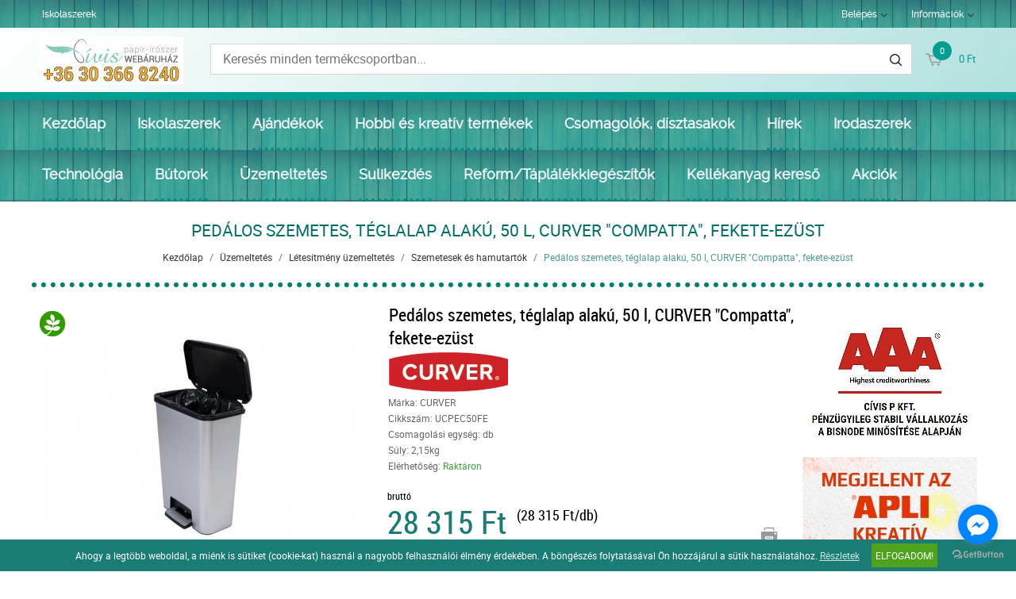

--- FILE ---
content_type: text/html; charset=UTF-8
request_url: https://webaruhaz.civispapir.hu/uzemeltetes-101/letesitmeny-uzemeltetes-103/szemetesek-es-hamutartok-355/pedalos-szemetes-teglalap-alaku-50-l-curver-compatta-fekete-ezust-79099.html
body_size: 10579
content:
<!DOCTYPE HTML>
<html lang="hu">
<head>
<title>Pedálos szemetes, téglalap alakú, 50 l, CURVER Compatta, fekete-ezüst | Üzemeltetés | Létesítmény üzemeltetés | Szemetesek és hamutartók</title>
<meta http-equiv="Content-Type" content="text/html; charset=UTF-8">
<meta name="Robots" content="INDEX,FOLLOW">
<meta name="Revisit-After" content="3 days">
<meta name="Description" content="A Curver 50 literes méretű szemetes választékát kiegészítette a Compatta termékcsaládjával, amely újrahasznosított anyagból készült, kiváló minőségben és megbíz ...">
<meta name="Keywords" content="Pedálos szemetes, téglalap alakú, 50 l, CURVER Compatta, fekete-ezüst">
<base href="https://webaruhaz.civispapir.hu/">
<link rel="stylesheet" href="scripts/css/reset.css?v=64" type="text/css" media="all">
<link rel="stylesheet" href="scripts/css/fonts.css?v=64" type="text/css" media="all">
<link rel="stylesheet" href="scripts/css/global.css?v=64" type="text/css" media="all">
<link rel="stylesheet" href="upload_files/design/skins/19/skin.css?v=1764060161" type="text/css" media="all">
<link rel="stylesheet" href="upload_files/design_own/skins/skin.css?v=1767873368" type="text/css" media="all">
<link rel="stylesheet" href="scripts/css/responsive/resp_style.css?v=64" type="text/css" media="all">
<link rel="stylesheet" href="scripts/ext/slick/slick.css?v=64" type="text/css" media="all">
<link rel="stylesheet" href="scripts/ext/scrollbar-master/jquery.mCustomScrollbar.css?v=64" type="text/css" media="all">
<link rel="stylesheet" href="scripts/ext/jquery.tooltip/jquery-ui.min.css?v=64" type="text/css" media="all">
<link rel="stylesheet" href="scripts/ext/jquery.tooltip/jquery-ui.theme.min.css?v=64" type="text/css" media="all">
<link rel="stylesheet" href="scripts/ext/jquery.tooltip/jquery-ui.structure.min.css?v=64" type="text/css" media="all">
<link rel="stylesheet" href="scripts/ext/jquery/css/jquery.ui.slider.css?v=64" type="text/css" media="all">
<link rel="icon" href="upload_files/favicon_own/favicon-20200824134744.ico" type="image/x-icon" media="all">
<link rel="shortcut icon" href="upload_files/favicon_own/favicon-20200824134744.ico" type="image/x-icon" media="all">
<link rel="stylesheet" href="scripts/ext/highslide/highslide.css?v=64" type="text/css" media="all">
<script src="scripts/ext/jquery/js/jquery.min.js?v=57" type="text/javascript"></script>
<script src="scripts/js/utils_jquery.js?v=57" type="text/javascript"></script>
<script src="scripts/js/utils_javascript.js?v=57" type="text/javascript"></script>
<script src="scripts/js/global.js?v=57" type="text/javascript"></script>
<script src="scripts/ext/scrollbar-master/jquery.mousewheel.min.js?v=57" type="text/javascript"></script>
<script src="scripts/ext/scrollbar-master/jquery.mCustomScrollbar.concat.min.js?v=57" type="text/javascript"></script>
<script src="scripts/ext/slick/slick.min.js?v=57" type="text/javascript"></script>
<script src="scripts/ext/jquery.tooltip/jquery-ui.min.js?v=57" type="text/javascript"></script>
<script src="scripts/ext/jquery/js/jquery.ui.core.min.js?v=57" type="text/javascript"></script>
<script src="scripts/ext/jquery/js/jquery.ui.widget.min.js?v=57" type="text/javascript"></script>
<script src="scripts/ext/jquery/js/jquery.ui.mouse.min.js?v=57" type="text/javascript"></script>
<script src="scripts/ext/jquery/js/jquery.ui.slider.min.js?v=57" type="text/javascript"></script>
<script src="scripts/ext/highslide/highslide.min.js?v=57" type="text/javascript"></script>

<script>
window.dataLayer = window.dataLayer || [];
function gtag(){dataLayer.push(arguments);}

gtag('consent', 'default', {
    'ad_storage': 'denied',
    'ad_user_data': 'denied',
    'ad_personalization': 'denied',
    'analytics_storage': 'denied',
    'functionality_storage': 'denied',
    'personalization_storage': 'denied',
    'security_storage': 'granted'
});

function set_consent_managment(post_data, callback) {
    if (!post_data) {
        post_data = {'ajax_event': 'set_consent_managment', 'accept_all': true};
    } else if (typeof post_data === 'object') {
        post_data['ajax_event'] = 'set_consent_managment';
    } else {
        return false;
    }
    $.post('', post_data, function (resp) {
        if(resp){
            const resp_json = JSON.parse(resp); 
            const resp_json_consent_managment = (resp_json.consent_managment) ? JSON.parse(resp_json.consent_managment) : '';
            if(resp_json_consent_managment.ga !== undefined){
                gtag('consent', 'update', JSON.parse(resp_json_consent_managment.ga));
            }
        }
        if (typeof callback === 'function') {
            callback();
        }
    });
}
</script>

<style>.mCSB_buttonRight {background-image:url('upload_files/design/buttons/2/slider-product-to-right-default-20190726155513.png') !important;}.mCSB_buttonRight:hover {background-image:url('upload_files/design/buttons/2/slider-product-to-right-default-active-20190726155539.png') !important;}.mCSB_buttonLeft {background-image:url('upload_files/design/buttons/2/slider-product-to-left-default-20190726155345.png') !important;}.mCSB_buttonLeft:hover {background-image:url('upload_files/design/buttons/2/slider-product-to-left-default-active-20190726155408.png') !important;}.home_banners_split .slick-next {background-image:url('upload_files/design/buttons/2/slider-banner-to-right-default-20190726155735.png') !important;}.home_banners_split .slick-next:hover {background-image:url('upload_files/design/buttons/2/slider-banner-to-right-default-active-20190726155752.png') !important;}.home_banners_split .slick-prev {background-image:url('upload_files/design/buttons/2/slider-banner-to-left-default-20190726155630.png') !important;}.home_banners_split .slick-prev:hover {background-image:url('upload_files/design/buttons/2/slider-banner-to-left-default-active-20190726155658.png') !important;}.select-selected:after {background-image:url('upload_files/design/buttons/2/dropdown-down-20190726160931.png') !important;}.select-selected:hover:after {background-image:url('upload_files/design/buttons/2/dropdown-down-active-2ff1-20190726160959.png') !important;}.top_menu .right_menu .dropdown_menus:after {background-image:url('upload_files/design/buttons/2/top-dropdown-default-20190726154159.png') !important;}.top_menu .right_menu .dropdown_menus:hover:after {background-image:url('upload_files/design/buttons/2/top-dropdown-default-20190726154211.png') !important;}</style>
<meta name="HandheldFriendly" content="true">
<meta name="MobileOptimized" content="320">
<meta name="viewport" content="width=device-width, initial-scale=1.0, minimum-scale=1.0, maximum-scale=1.0, user-scalable=no, shrink-to-fit=no">
<meta name="format-detection" content="telephone=no">
<script type="text/javascript">
hs.lang.fullExpandTitle = 'Aktuális méretre növel (F)';
hs.lang.restoreTitle = 'A bezáráshoz kattintson a képre, a mozgatáshoz kattintson és húzza az egeret a kívánt helyre. Az iránybillentyűket használva is tud jobbra-balra haladni a képek között.';
hs.lang.loadingText = 'Töltés...';
hs.lang.previousTitle = 'Előző kép (balra gomb)';
hs.lang.playTitle = 'Animáció lejátszása (szóköz)';
hs.lang.pauseTitle = 'Animáció megállítása (szóköz)';
hs.lang.nextTitle = 'Következő kép (jobbra gomb)';
hs.lang.moveTitle = 'Mozgatás';
hs.lang.closeTitle = 'Bezárás (ESC)';
</script>

<script type="application/ld+json">[{"@context":"https:\/\/schema.org","@type":"BreadcrumbList","itemListElement":[{"@type":"ListItem","position":1,"name":"\u00dczemeltet\u00e9s","item":"https:\/\/webaruhaz.civispapir.hu\/uzemeltetes-101\/"},{"@type":"ListItem","position":2,"name":"L\u00e9tes\u00edtm\u00e9ny \u00fczemeltet\u00e9s","item":"https:\/\/webaruhaz.civispapir.hu\/uzemeltetes-101\/letesitmeny-uzemeltetes-103\/"},{"@type":"ListItem","position":3,"name":"Szemetesek \u00e9s hamutart\u00f3k","item":"https:\/\/webaruhaz.civispapir.hu\/uzemeltetes-101\/letesitmeny-uzemeltetes-103\/szemetesek-es-hamutartok-355\/"}]}]</script><script type="application/ld+json">[{"@context":"https:\/\/schema.org\/","@type":"Product","sku":"UCPEC50FE","gtin":"8013183122461","name":"Ped\u00e1los szemetes, t\u00e9glalap alak\u00fa, 50 l, CURVER \"Compatta\", fekete-ez\u00fcst","image":"https:\/\/webaruhaz.civispapir.hu\/upload_files\/products\/original_images\/ucpec50fe.jpg","brand":{"@type":"Brand","name":"CURVER","logo":"https:\/\/webaruhaz.civispapir.hu\/upload_files\/brands\/small\/s_curver.jpg"},"offers":{"@type":"Offer","url":"https:\/\/webaruhaz.civispapir.hu\/uzemeltetes-101\/letesitmeny-uzemeltetes-103\/szemetesek-es-hamutartok-355\/pedalos-szemetes-teglalap-alaku-50-l-curver-compatta-fekete-ezust-79099.html","itemCondition":"https:\/\/schema.org\/NewCondition","availability":"https:\/\/schema.org\/InStock","price":28315,"priceCurrency":"HUF","priceValidUntil":"2026-01-31"},"aggregateRating":[],"review":[],"description":"<p>A Curver 50 literes m\u00e9ret\u0171 szemetes v\u00e1laszt\u00e9k\u00e1t kieg\u00e9sz\u00edtette a Compatta term\u00e9kcsal\u00e1dj\u00e1val, amely \u00fajrahasznos\u00edtott anyagb\u00f3l k\u00e9sz\u00fclt, kiv\u00e1l\u00f3 min\u0151s\u00e9gben \u00e9s megb\u00edzhat\u00f3s\u00e1gban. A Compatta az egyszer\u0171 kialak\u00edt\u00e1s\u00fa, funkcion\u00e1lis szemeteskuk\u00e1kat jelenti, amelyek k\u00f6nnyed\u00e9n illeszkednek b\u00e1rmilyen st\u00edlus\u00fa bels\u0151 t\u00e9rben. Az egyrekeszes Compatta zacsk\u00f3tart\u00f3val megoldja azt a probl\u00e9m\u00e1t, hogy a szemeteszs\u00e1kok megcs\u00fasznak a hullad\u00e9k s\u00falya miatt. A sz\u00e9les \u00e9s k\u00e9nyelmes ped\u00e1lja k\u00f6nnyed\u00e9n felhajthat\u00f3. A n\u00e9gy cs\u00fasz\u00e1sg\u00e1tl\u00f3 l\u00e1b maxim\u00e1lis tapad\u00e1st biztos\u00edt a padl\u00f3n, \u00e9s biztos\u00edtja a haszn\u00e1lat k\u00f6zbeni stabilit\u00e1st. Fedele csendesen z\u00e1r\u00f3dik.<\/p><br \/>\n<br \/>\n<p>M\u00e9retei: 294 x 496 x 620 mm<\/p><br \/>\n"}]</script>
<meta property="og:site_name" content="CÍVIS P Kft."><meta property="og:title" content="Pedálos szemetes, téglalap alakú, 50 l, CURVER Compatta, fekete-ezüst"><meta property="og:url" content="https://webaruhaz.civispapir.hu/uzemeltetes-101/letesitmeny-uzemeltetes-103/szemetesek-es-hamutartok-355/pedalos-szemetes-teglalap-alaku-50-l-curver-compatta-fekete-ezust-79099.html"><meta property="og:image" content="https://webaruhaz.civispapir.hu/upload_files/products/large/l_ucpec50fe.jpg"><meta property="og:description" content="A Curver 50 literes méretű szemetes választékát kiegészítette a Compatta termékcsaládjával, amely újrahasznosított anyagból készült, kiváló minőségben és megbízhatóságban. A Compatta az egyszerű kialakítású, funkcionális szemeteskukákat jel ..."><meta property="og:type" content="product"><link rel="image_src" href="https://webaruhaz.civispapir.hu/upload_files/products/large/l_ucpec50fe.jpg">

<!-- Google Tag Manager -->
<script>(function(w,d,s,l,i){w[l]=w[l]||[];w[l].push({'gtm.start':
new Date().getTime(),event:'gtm.js'});var f=d.getElementsByTagName(s)[0],
j=d.createElement(s),dl=l!='dataLayer'?'&l='+l:'';j.async=true;j.src=
'https://www.googletagmanager.com/gtm.js?id='+i+dl;f.parentNode.insertBefore(j,f);
})(window,document,'script','dataLayer','GTM-TMZXRCC');</script>
<!-- End Google Tag Manager -->
<style>
#page_skin .highlighted_row_container.highlighted_delivery{
color:rgba(230, 0, 4, 1);
</style>
<!-- GetButton.io widget -->
<script type="text/javascript">
    (function () {
        var options = {
            facebook: "586195725388471", // Facebook page ID
            call_to_action: "Üzenj nekünk!", // Call to action
            position: "right", // Position may be 'right' or 'left'
        };
        var proto = document.location.protocol, host = "getbutton.io", url = proto + "//static." + host;
        var s = document.createElement('script'); s.type = 'text/javascript'; s.async = true; s.src = url + '/widget-send-button/js/init.js';
        s.onload = function () { WhWidgetSendButton.init(host, proto, options); };
        var x = document.getElementsByTagName('script')[0]; x.parentNode.insertBefore(s, x);
    })();
</script>
<!-- /GetButton.io widget -->
<script async src="https://www.googletagmanager.com/gtag/js?id=G-3DX5CBNNYL"></script>
<script>
  window.dataLayer = window.dataLayer || [];
  function gtag(){dataLayer.push(arguments);}
  gtag('js', new Date());

  gtag('config', 'G-3DX5CBNNYL');
</script>

</head>

<body>
<!-- Google Tag Manager (noscript) -->
<noscript><iframe src="https://www.googletagmanager.com/ns.html?id=GTM-TMZXRCC"
height="0" width="0" style="display:none;visibility:hidden"></iframe></noscript>
<!-- End Google Tag Manager (noscript) -->

<script>
 gtag('event', 'conversion', {
     'send_to': 'AW-608294516/Z-CCCKrL1NoBEPSsh6IC',
     'transaction_id': ''
 });
</script>

<div class="page" id="page_skin">
<header class="floating">
<div class="minicartcoveroverlay"></div><nav class="top_menu nomerge">
<div class="row clearfix">
<ul class="left_menu">
<li><a href="https://webaruhaz.civispapir.hu/irodaszerek-13/iskolaszerek-129" title="Iskolaszerek" class="dropdown_menus" mobile="">Iskolaszerek</a></li></ul><ul class="right_menu"><li><a id="topline_sign_in" class="header_sign_in_open dropdown_menus"  title="Belépés" mobile="">Belépés</a><div id="sign_in_form_container"></div><div class="signincoveroverlay"></div></li><li><a title="Információk" class="dropdown_menus dropdown_menus_open" mobile="">Információk</a><div class="submenu"><ul><li><a href="informaciok/szallitasi-feltetelek" title="Szállítási feltételek">Szállítási feltételek</a></li><li><a href="informaciok/cegunkrol" title="Cégünkről">Cégünkről</a></li></ul></div></li></ul>
</div>
</nav>
<div class="header_mid">
<div class="row">
<a class="logo" href="https://webaruhaz.civispapir.hu/"><img src="upload_files/logo_own/website_civis-p-turkiz-zold-papir-iroszer-webaruhaz-2-civis-p-turkiz-zold-papir-iroszer-webaruhaz-20200901141832.jpg" title="CÍVIS P Kft."></a>

<div class="search large">
<input type="text" name="search" id="search" data-char_check='[{"char_nr":"3","content":"A keres\u0151sz\u00f3nak minimum 3 karakterb\u0151l kell \u00e1llnia!","title":"Figyelem!","button_ok":"OK"}]' data-search_url="kereses?search_keywords=" placeholder="Keresés minden termékcsoportban...">
<div type="submit" class="search_button"><span class="custom_button_webshop "><img class="custom_button_img" src="upload_files/design/buttons/2/search-top-default-20190726154716.png" alt="Keresés"><img class="custom_button_img_active" src="upload_files/design/buttons/2/search-top-default-ff-20190726154740.png" alt="Keresés" title="" data-tooltip-content="Keresés"></span></div><div class="searchbox s_keywords"></div><div class="bbbg"></div></div>

<div class="hamburger_menu_button">
<div id="hmb_icon"></div>
</div>
<div class="cart_toggle">
<span class="minicart_cart_icon_outer"><span class="cart_icon">
<span class="custom_button_webshop "><img class="custom_button_img" src="upload_files/design/buttons/2/to-cart-20190726154353.png" alt="Kosárba"><img class="custom_button_img_active" src="upload_files/design/buttons/2/to-cart-active-ff-20190726154416.png" alt="Kosárba" title="" data-tooltip-content="Kosárba"></span><span id="cart-item-counter">0</span></span>
</span><span class="minicart_cart_value_outer"><span class="cart_sum_value">
<span>0&nbsp;Ft</span></span>
</span><div id="minicart_product_box_outer"><div class="minicart_product_box_container"><div class="minicart_buttons_container"><a class="default_button minicart_shopping_cart_button" href="rendeles-feladasa">Kosárhoz</a></div><span class="minicart_title minicart_separator">Az Ön kosara még üres!<br>Tegye a kívánt termékeket a kosarába!</span><div id="highlights_outer_container minicart" class="highlights_outer_container minicart"></div></div></div></div>

</div>
</div>
<div class="categories_menu horizontal clearfix">
<div class="categories_menu_inner">
<ul class="left_menu">
<li class="first_floor "><a class="main_link" href="https://webaruhaz.civispapir.hu/" title="Kezdőlap">Kezdőlap</a></li><li class="first_floor "><a class="main_link" href="https://webaruhaz.civispapir.hu/irodaszerek-13/iskolaszerek-129" title="Iskolaszerek">Iskolaszerek</a></li><li class="first_floor "><a class="main_link" href="uzemeltetes-101/ajandekok-es-party-kellekek-377" title="Ajándékok">Ajándékok</a></li><li class="first_floor "><a class="main_link" href="irodaszerek-13/hobby-es-kreativ-termekek-223" title="Hobbi és kreatív termékek">Hobbi és kreatív termékek</a></li><li class="first_floor "><a class="main_link" href="https://webaruhaz.civispapir.hu/irodaszerek-13/csomagolas-tarolas-157/ajandek-csomagolok-diszzacskok-405" title="Csomagolók, dísztasakok">Csomagolók, dísztasakok</a></li><li class="first_floor "><a class="main_link" href="hirek" title="Hírek">Hírek</a></li><li class="first_floor has_dropdown " data-id="13"><a class="main_link" href="irodaszerek-13" title="Irodaszerek"><span class="categories_menu_first_floor_main_link_icon"><img src="upload_files/design/skins/19/skin_elements/pa-button-arrow-20190726171141-20191201012521.png"></span>Irodaszerek</a><div class="category_dropdown"><div class="category_dropdown_product_rec_storage" style="display:none;"></div><ul><li class=" active_ajax" data-id="69"><a href="irodaszerek-13/irodai-papiraru-69" title="Irodai papíráru">Irodai papíráru</a></li><li class=" active_ajax" data-id="15"><a href="irodaszerek-13/iratrendezes-archivalas-15" title="Iratrendezés, archiválás">Iratrendezés, archiválás</a></li><li class=" active_ajax" data-id="117"><a href="irodaszerek-13/iroszerek-117" title="Írószerek">Írószerek</a></li><li class=" active_ajax" data-id="97"><a href="irodaszerek-13/javitas-ragasztas-97" title="Javítás, ragasztás">Javítás, ragasztás</a></li><li class=" active_ajax" data-id="19"><a href="irodaszerek-13/irodai-kiegeszitok-19" title="Irodai kiegészítők">Irodai kiegészítők</a></li><li class=" active_ajax" data-id="51"><a href="irodaszerek-13/irodai-kisgepek-51" title="Irodai kisgépek">Irodai kisgépek</a></li><li class=" active_ajax" data-id="157"><a href="irodaszerek-13/csomagolas-tarolas-157" title="Csomagolás, tárolás">Csomagolás, tárolás</a></li><li class=" active_ajax" data-id="223"><a href="irodaszerek-13/hobby-es-kreativ-termekek-223" title="Hobby és kreatív termékek">Hobby és kreatív termékek</a></li><li class=" active_ajax" data-id="129"><a href="irodaszerek-13/iskolaszerek-129" title="Iskolaszerek">Iskolaszerek</a></li></ul><div class="category_dropdown_product_rec"></div></div></li><li class="first_floor has_dropdown " data-id="23"><a class="main_link" href="technologia-23" title="Technológia"><span class="categories_menu_first_floor_main_link_icon"><img src="upload_files/design/skins/19/skin_elements/pa-button-arrow-20190726171141-20191201012521.png"></span>Technológia</a><div class="category_dropdown"><div class="category_dropdown_product_rec_storage" style="display:none;"></div><ul><li class=" active_ajax" data-id="31"><a href="technologia-23/irodatechnika-31" title="Irodatechnika">Irodatechnika</a></li><li class=" active_ajax" data-id="133"><a href="technologia-23/nyomtato-kellekanyagok-133" title="Nyomtató-kellékanyagok">Nyomtató-kellékanyagok</a></li><li class=" active_ajax" data-id="2903"><a href="technologia-23/technologiai-termekek-2903" title="Technológiai termékek">Technológiai termékek</a></li><li class=" active_ajax" data-id="2999"><a href="technologia-23/szorakoztato-elektronika-2999" title="Szórakoztató elektronika">Szórakoztató elektronika</a></li><li class=" active_ajax" data-id="87"><a href="technologia-23/technologiai-kiegeszitok-87" title="Technológiai kiegészítők">Technológiai kiegészítők</a></li><li class=" active_ajax" data-id="25"><a href="technologia-23/adattarolok-25" title="Adattárolók">Adattárolók</a></li><li class=" active_ajax" data-id="75"><a href="technologia-23/prezentacio-75" title="Prezentáció">Prezentáció</a></li></ul><div class="category_dropdown_product_rec"></div></div></li><li class="first_floor has_dropdown " data-id="201"><a class="main_link" href="butorok-201" title="Bútorok"><span class="categories_menu_first_floor_main_link_icon"><img src="upload_files/design/skins/19/skin_elements/pa-button-arrow-20190726171141-20191201012521.png"></span>Bútorok</a><div class="category_dropdown"><div class="category_dropdown_product_rec_storage" style="display:none;"></div><ul><li class=" active_ajax" data-id="203"><a href="butorok-201/irodabutorok-203" title="Irodabútorok">Irodabútorok</a></li><li class=" active_ajax" data-id="219"><a href="butorok-201/irodaberendezes-dekor-219" title="Irodaberendezés, dekor">Irodaberendezés, dekor</a></li></ul><div class="category_dropdown_product_rec"></div></div></li><li class="first_floor has_dropdown active opened_sidekick" data-id="101"><a class="main_link" href="uzemeltetes-101" title="Üzemeltetés"><span class="categories_menu_first_floor_main_link_icon"><img src="upload_files/design/skins/19/skin_elements/pa-button-arrow-20190726171141-20191201012521.png"></span>Üzemeltetés</a><div class="category_dropdown"><div class="category_dropdown_product_rec_storage" style="display:none;"></div><ul><li class=" active_ajax" data-id="243"><a href="uzemeltetes-101/konyhai-termekek-243" title="Konyhai termékek">Konyhai termékek</a></li><li class=" active_ajax" data-id="251"><a href="uzemeltetes-101/higieniai-termekek-251" title="Higiéniai termékek">Higiéniai termékek</a></li><li class=" active active_ajax" data-id="103"><a href="uzemeltetes-101/letesitmeny-uzemeltetes-103" title="Létesítmény üzemeltetés">Létesítmény üzemeltetés</a></li><li class=" active_ajax" data-id="359"><a href="uzemeltetes-101/munkavedelem-359" title="Munkavédelem">Munkavédelem</a></li><li class=" active_ajax" data-id="3063"><a href="uzemeltetes-101/egeszsegmegorzes-3063" title="Egészségmegőrzés">Egészségmegőrzés</a></li><li class=" active_ajax" data-id="377"><a href="uzemeltetes-101/ajandekok-es-party-kellekek-377" title="Ajándékok és party kellékek">Ajándékok és party kellékek</a></li><li class=" active_ajax" data-id="186"><a href="uzemeltetes-101/gazgyujtok-ongyujtok-186" title="Gázgyújtók, öngyújtók">Gázgyújtók, öngyújtók</a></li></ul><div class="category_dropdown_product_rec"></div></div></li><li class="first_floor has_dropdown " data-id="144"><a class="main_link" href="sulikezdes-144" title="Sulikezdés"><span class="categories_menu_first_floor_main_link_icon"><img src="upload_files/design/skins/19/skin_elements/pa-button-arrow-20190726171141-20191201012521.png"></span>Sulikezdés</a><div class="category_dropdown"><div class="category_dropdown_product_rec_storage" style="display:none;"></div><ul><li class=" active_ajax" data-id="146"><a href="sulikezdes-144/sulikezdes-146" title="Sulikezdés">Sulikezdés</a></li></ul><div class="category_dropdown_product_rec"></div></div></li><li class="first_floor has_dropdown " data-id="54"><a class="main_link" href="reform-taplalekkiegeszitok-54" title="Reform/Táplálékkiegészítők"><span class="categories_menu_first_floor_main_link_icon"><img src="upload_files/design/skins/19/skin_elements/pa-button-arrow-20190726171141-20191201012521.png"></span>Reform/Táplálékkiegészítők</a><div class="category_dropdown"><div class="category_dropdown_product_rec_storage" style="display:none;"></div><ul><li class=" active_ajax" data-id="102"><a href="reform-taplalekkiegeszitok-54/kremek-102" title="Krémek">Krémek</a></li></ul><div class="category_dropdown_product_rec"></div></div></li><li class="first_floor "><a class="main_link" href="kellekanyag-kereso" title="Kellékanyag kereső">Kellékanyag kereső</a></li><li class="first_floor "><a class="main_link" href="akcio" title="Akciók">Akciók</a></li></ul>
</div>
</div>
</header>
<div class="page_content_outer"><div id="hmb_menu_container" class="page_content_inner_left_side" is_mobile="" is_tablet=""></div>
<div class="page_content_inner">

<div id="products_compare_floatingbox_container"></div>
<form name="product_form" id="product_form" method="POST" action="https://webaruhaz.civispapir.hu/uzemeltetes-101/letesitmeny-uzemeltetes-103/szemetesek-es-hamutartok-355/pedalos-szemetes-teglalap-alaku-50-l-curver-compatta-fekete-ezust-79099.html" class="object_form">
<div class="product_detail_page_outer"><div class="product_detail_page_title skin_title"><h1>Pedálos szemetes, téglalap alakú, 50 l, CURVER "Compatta", fekete-ezüst</h1></div><div class="product_detail_page_breadcrumb"><a href="https://webaruhaz.civispapir.hu/" class="breadcrumb skin_breadcrumbs">Kezdőlap</a><div class="breadcrumb_separator">/</div><a href="https://webaruhaz.civispapir.hu/uzemeltetes-101" class="breadcrumb skin_breadcrumbs ">Üzemeltetés</a><div class="breadcrumb_separator">/</div><a href="https://webaruhaz.civispapir.hu/uzemeltetes-101/letesitmeny-uzemeltetes-103" class="breadcrumb skin_breadcrumbs ">Létesítmény üzemeltetés</a><div class="breadcrumb_separator">/</div><a href="https://webaruhaz.civispapir.hu/uzemeltetes-101/letesitmeny-uzemeltetes-103/szemetesek-es-hamutartok-355" class="breadcrumb skin_breadcrumbs ">Szemetesek és hamutartók</a><div class="breadcrumb_separator">/</div><span class="breadcrumb skin_breadcrumbs lastone skin_breadcrumbs_active">Pedálos szemetes, téglalap alakú, 50 l, CURVER "Compatta", fekete-ezüst</span></div><div class="product_detail_page_inner"><div class="page_content_inner_left_content"><div class="product_detail_content_outer"><div class="product_detail_content_inner"><div class="product_outer"><div class="product_inner"><div class="product_left"><script type="text/javascript">hs.graphicsDir = 'images/hs_graphics/';hs.marginLeft = 10;hs.marginRight = 10;hs.marginTop = 10;hs.marginBottom = 10;hs.padToMinWidth = false;hs.showCredits = false;hs.enableKeyListener = true;hs.openerTagNames = ['a', 'area'];hs.transitions = ['expand', 'crossfade'];hs.transitionDuration = 250;hs.dimmingOpacity = 0.5;hs.dimmingDuration = 50;hs.allowWidthReduction = true;hs.allowHeightReduction = true;hs.allowSizeReduction = true;hs.preserveContent = true;hs.objectLoadTime = 'before';hs.cacheAjax = true;hs.anchor = 'auto';hs.align = 'center';hs.targetX = null;hs.targetY = null;hs.dragByHeading = false;hs.minWidth = 190;hs.minHeight = 548;hs.width = 'auto';hs.height = 'auto';hs.outlineType = 'rounded-white';hs.captionEval = 'this.a.alt';hs.captionOverlay = 'this.a.alt';hs.captionOverlay.position = 'top';hs.wrapperClassName = 'netgo-highslide';hs.useBox = false;hs.addSlideshow({
                                    interval: 5000,
                                    repeat: false,
                                    useControls: false,
                                    fixedControls: 'fit',
                                    overlayOptions: {
                                        position: 'top center'
                                    },
                                    thumbstrip: {
                                        position: 'rightpanel',
                                        mode: 'vertical',
                                        relativeTo: 'expander',
                                        width: '85px'
                                    }
                                });var gallery = {thumbnailId:'main_picture'};</script><div href="upload_files/products/original_images/ucpec50fe.jpg" id="main_picture" data-trigged="79099_0" class="products_product_image"><div class="icons_to"><span class="large_icons_cont"><img data-tooltip-content="Zöld termék" class="icon" src="upload_files/design/icons/1/original_images/green-32-20190124141802.png" alt="Zöld termék" title="Zöld termék"></span></div><img src="upload_files/products/large/l_ucpec50fe.jpg" alt="Pedálos szemetes, téglalap alakú, 50 l, CURVER &quot;Compatta&quot;, fekete-ezüst" title="Pedálos szemetes, téglalap alakú, 50 l, CURVER &quot;Compatta&quot;, fekete-ezüst"></div><div class="product_images_images"><div class="product_images_images_image" href="upload_files/products/original_images/ucpec50fe.jpg" data-trigged="79099_0"><img src="upload_files/products/small/s_ucpec50fe.jpg" data-big="upload_files/products/original_images/ucpec50fe.jpg" alt="Pedálos szemetes, téglalap alakú, 50 l, CURVER &quot;Compatta&quot;, fekete-ezüst" title="Pedálos szemetes, téglalap alakú, 50 l, CURVER &quot;Compatta&quot;, fekete-ezüst"></div>
<a class="product_images_images_image_hidden 79099_0" onclick="return hs.expand(this,gallery)" href="upload_files/products/original_images/ucpec50fe.jpg" data-lightbox="UCPEC50FE"><img src="upload_files/products/original_images/ucpec50fe.jpg" data-big="upload_files/products/original_images/ucpec50fe.jpg" alt="Pedálos szemetes, téglalap alakú, 50 l, CURVER &quot;Compatta&quot;, fekete-ezüst" title="Pedálos szemetes, téglalap alakú, 50 l, CURVER &quot;Compatta&quot;, fekete-ezüst"></a>
<div class="highslide-caption">Pedálos szemetes, téglalap alakú, 50 l, CURVER &quot;Compatta&quot;, fekete-ezüst</div></div></div><div class="product_right"><div class="products_product_title skin_product_name_in_detail">Pedálos szemetes, téglalap alakú, 50 l, CURVER "Compatta", fekete-ezüst</div><div id="review_star" class="under_791px"></div><div class="brand_image"><img src="upload_files/brands/small/s_curver.jpg" alt="CURVER" title="CURVER"></div><div class="product_details"><div class="product_detail_grey">Márka: CURVER</div><div class="product_detail_grey">Cikkszám: UCPEC50FE</div><div class="product_detail_grey">Csomagolási egység: db</div><div class="product_detail_grey">Súly: 2,15kg</div><div class="product_detail_grey">Elérhetőség: <span class="product_in_stock">Raktáron</span></div></div><div class="product_brand_logo"></div><div class="product_big_product_price skin_product_detail_price"><div class="price_type">bruttó</div><div class="price">28&nbsp;315&nbsp;Ft</div></div><div class="product_price_per_unit">(28&nbsp;315&nbsp;Ft/db)</div><div class="product_horizontal_separator"></div><div class="product_additional_buttons"><a href="https://webaruhaz.civispapir.hu/uzemeltetes-101/letesitmeny-uzemeltetes-103/szemetesek-es-hamutartok-355/pedalos-szemetes-teglalap-alaku-50-l-curver-compatta-fekete-ezust-79099.html?print=1" class="print_button" target="_blank"><span class="custom_button_webshop "><img class="custom_button_img" src="upload_files/design/buttons/2/print-button-20190726161657.png" alt="Termék nyomtatási nézete"><img class="custom_button_img_active" src="upload_files/design/buttons/2/print-button-active-ff-20190726161719.png" alt="Termék nyomtatási nézete" title="" data-tooltip-content="Termék nyomtatási nézete"></span></a></div><div class="collection_opportunity_informations product_details" style="height:auto;"><div class="collection_quantity product_detail_grey" style="margin-top:20px;">Gyűjtő csomagolás = 5db</div><div class="collection_info product_detail_grey">Rendeljen gyűjtő mennyiséget, mert azt kényelmesebb szállítani, átvenni! A „Gyűjtő csomagolás” a gyári csomag: pl. 6 palack víz 1 fóliázott csomagban, vagy 5 csomag fénymásoló papír 1 dobozban.</div></div><div title="" class="products_to_cart" data-product-id="79099"><input type="text" class="cart_pcs detailviewcartpcs" maxlength="4" size="4" onchange="check_product_order_unit('cart_pcs_79099',1)" id="cart_pcs_79099" placeholder="1"><span class="products_product_packing_unit_detailed">db</span><div class="default_button to_cart_button_detailed" title="" data-tooltip-content="Gyűjtő csomagolás = 5db. Rendeljen gyűjtő mennyiséget, mert azt kényelmesebb szállítani, átvenni! A „Gyűjtő csomagolás” a gyári csomag: pl. 6 palack víz 1 fóliázott csomagban, vagy 5 csomag fénymásoló papír 1 dobozban.">Kosárba<span class="custom_button_webshop "><img class="custom_button_img" src="upload_files/design/buttons/2/to-cart-top-20190726154600.png" alt="Kosárba"><img class="custom_button_img_active" src="upload_files/design/buttons/2/to-cart-active-ff-20190726154616.png" alt="Kosárba" title="" data-tooltip-content="Gyűjtő csomagolás = 5db. Rendeljen gyűjtő mennyiséget, mert azt kényelmesebb szállítani, átvenni! A „Gyűjtő csomagolás” a gyári csomag: pl. 6 palack víz 1 fóliázott csomagban, vagy 5 csomag fénymásoló papír 1 dobozban."></span></div></div><div class="products_product_buttons"><div class="handle_favorites add_to_favorites disabled" data-id="79099" data-modal-content="A Kedvencek használatához bejelentkezés szükséges!" data-modal-title="Üzenet"><span class="custom_button_webshop "><img class="custom_button_img" src="upload_files/design/buttons/2/product-detail-favorite-button-disabled-20190726163855.png" alt="Tegye hozzá a kedvencekhez!"><img class="custom_button_img_active" src="upload_files/design/buttons/2/product-detail-favorite-button-disabled-20190726163855.png" alt="Tegye hozzá a kedvencekhez!" title="" data-tooltip-content="A Kedvencek használatához bejelentkezés szükséges!"></span></div><div class="handle_compares add_to_compare" data-id="79099"><span class="custom_button_webshop "><img class="custom_button_img" src="upload_files/design/buttons/2/product-detail-compare-button-20190726165250.png" alt="Összehasonlítóba tesz"><img class="custom_button_img_active" src="upload_files/design/buttons/2/product-detail-compare-button-active-szurke3-20190726165532.png" alt="Összehasonlítóba tesz" title="" data-tooltip-content="Összehasonlítóba tesz"></span></div></div><div id='fb-root'></div>
                <script>(function(d, s, id) {
                  var js, fjs = d.getElementsByTagName(s)[0];
                  if (d.getElementById(id)) return;
                  js = d.createElement(s); js.id = id;
                  js.src = 'https://connect.facebook.net/hu_HU/sdk.js#xfbml=1&version=v3.1';
                  fjs.parentNode.insertBefore(js, fjs);
                }(document, 'script', 'facebook-jssdk'));</script><div class="social_networking"><div class="facebook"><div class="fb-like" data-href="https://webaruhaz.civispapir.hu/uzemeltetes-101/letesitmeny-uzemeltetes-103/szemetesek-es-hamutartok-355/pedalos-szemetes-teglalap-alaku-50-l-curver-compatta-fekete-ezust-79099.html" data-layout="standard" data-width="1" data-action="like" data-size="small" data-show-faces="false" data-share="false"></div></div></div><div class="products_product_reviews">0 Értékelés<div class="product_detail_rating_star" title="Még nem érkezett értékelés." alt="Még nem érkezett értékelés."><img src="upload_files/design/skins/19/skin_elements/rating-20181011134741.png" title="Még nem érkezett értékelés." alt="Még nem érkezett értékelés."><span>0</span></div></div></div></div></div>
</div></div><div id="info_lines" class="under_791px"></div><div class="product_detail_tabs"><div class="product_detail_tabs_header_vertical"><div class="product_detail_tabs_tab_header active" data-tab="details">Leírás</div><div class="product_detail_tabs_tab_header " data-tab="specification">Specifikáció</div><div class="product_detail_tabs_tab_header " data-tab="similar">Hasonlók</div></div><div class="product_detail_tabs_contents_vertical"><div class="product_detail_tabs_tab_content active_first tab_details"><div class="products_detail_description"><p>A Curver 50 literes méretű szemetes választékát kiegészítette a Compatta termékcsaládjával, amely újrahasznosított anyagból készült, kiváló minőségben és megbízhatóságban. A Compatta az egyszerű kialakítású, funkcionális szemeteskukákat jelenti, amelyek könnyedén illeszkednek bármilyen stílusú belső térben. Az egyrekeszes Compatta zacskótartóval megoldja azt a problémát, hogy a szemeteszsákok megcsúsznak a hulladék súlya miatt. A széles és kényelmes pedálja könnyedén felhajtható. A négy csúszásgátló láb maximális tapadást biztosít a padlón, és biztosítja a használat közbeni stabilitást. Fedele csendesen záródik.</p><br />
<br />
<p>Méretei: 294 x 496 x 620 mm</p><br />
</div></div><div class="product_detail_tabs_tab_content  tab_specification"><div class="products_detail_specification_container"><div class="pd_specification_row"><div class="pd_specification_row_label">Alcsoport</div><div class="pd_specification_row_value">szemetes</div></div>
<div class="pd_specification_row"><div class="pd_specification_row_label">Anyag</div><div class="pd_specification_row_value">műanyag</div></div>
<div class="pd_specification_row"><div class="pd_specification_row_label">Fedél</div><div class="pd_specification_row_value">pedálos</div></div>
<div class="pd_specification_row"><div class="pd_specification_row_label">Űrtartalom</div><div class="pd_specification_row_value">50 liter</div></div>
</div>
</div><div class="product_detail_tabs_tab_content  tab_similar"><div class="products_product skin_products_box"><div class="product_rating" title="Még nem érkezett értékelés."><img src="upload_files/design/skins/19/skin_elements/rating-20181011134741.png" title="Még nem érkezett értékelés." alt="Még nem érkezett értékelés."><span>0</span></div><a href="uzemeltetes-101/letesitmeny-uzemeltetes-103/szemetesek-es-hamutartok-355/pedalos-szemetes-femhatasu-50-l-curver-78249.html" class="products_product_image"><img src="upload_files/products/medium/m_ucpe50.jpg" alt="Pedálos szemetes, fémhatású, 50 l, CURVER" title="Pedálos szemetes, fémhatású, 50 l, CURVER"></a><div class="products_product_title"><a href="uzemeltetes-101/letesitmeny-uzemeltetes-103/szemetesek-es-hamutartok-355/pedalos-szemetes-femhatasu-50-l-curver-78249.html" title="Pedálos szemetes, fémhatású, 50 l, CURVER" class="products_product_title_a skin_product_name_in_list">Pedálos szemetes, fémhatású, 50 l, CURVER</a></div><div class="products_product_price skin_product_list_price"><div class="price_type">bruttó</div><div class="price">27&nbsp;616&nbsp;Ft</div></div><div class="products_product_buttons"><div class="handle_favorites add_to_favorites disabled" data-id="78249" data-modal-content="A Kedvencek használatához bejelentkezés szükséges!" data-modal-title="Üzenet"><span class="custom_button_webshop "><img class="custom_button_img" src="upload_files/design/buttons/2/product-detail-favorite-button-disabled-20190726163855.png" alt="Tegye hozzá a kedvencekhez!"><img class="custom_button_img_active" src="upload_files/design/buttons/2/product-detail-favorite-button-disabled-20190726163855.png" alt="Tegye hozzá a kedvencekhez!" title="" data-tooltip-content="A Kedvencek használatához bejelentkezés szükséges!"></span></div><div class="handle_compares add_to_compare" data-id="78249"><span class="custom_button_webshop "><img class="custom_button_img" src="upload_files/design/buttons/2/product-detail-compare-button-20190726165250.png" alt="Összehasonlítóba tesz"><img class="custom_button_img_active" src="upload_files/design/buttons/2/product-detail-compare-button-active-szurke3-20190726165532.png" alt="Összehasonlítóba tesz" title="" data-tooltip-content="Összehasonlítóba tesz"></span></div></div></div><div class="products_product skin_products_box"><div class="icons_to"><span class="small_icons_cont"><img data-tooltip-content="Zöld termék" class="icon" src="upload_files/design/icons/1/original_images/green-32-20190124141802.png" alt="Zöld termék" title="Zöld termék"></span></div><div class="product_rating" title="Még nem érkezett értékelés."><img src="upload_files/design/skins/19/skin_elements/rating-20181011134741.png" title="Még nem érkezett értékelés." alt="Még nem érkezett értékelés."><span>0</span></div><a href="uzemeltetes-101/letesitmeny-uzemeltetes-103/szemetesek-es-hamutartok-355/pedalos-szemetes-40-l-curver-slim-bin-fekete-ezust-79097.html" class="products_product_image"><img src="upload_files/products/medium/m_upcesb40.jpg" alt="Pedálos szemetes, 40 l, CURVER &quot;Slim Bin&quot;, fekete-ezüst" title="Pedálos szemetes, 40 l, CURVER &quot;Slim Bin&quot;, fekete-ezüst"></a><div class="products_product_title"><a href="uzemeltetes-101/letesitmeny-uzemeltetes-103/szemetesek-es-hamutartok-355/pedalos-szemetes-40-l-curver-slim-bin-fekete-ezust-79097.html" title="Pedálos szemetes, 40 l, CURVER &quot;Slim Bin&quot;, fekete-ezüst" class="products_product_title_a skin_product_name_in_list">Pedálos szemetes, 40 l, CURVER "Slim Bin", fekete-ezüst</a></div><div class="products_product_price skin_product_list_price"><div class="price_type">bruttó</div><div class="price">26&nbsp;218&nbsp;Ft</div></div><div class="products_product_buttons"><div class="handle_favorites add_to_favorites disabled" data-id="79097" data-modal-content="A Kedvencek használatához bejelentkezés szükséges!" data-modal-title="Üzenet"><span class="custom_button_webshop "><img class="custom_button_img" src="upload_files/design/buttons/2/product-detail-favorite-button-disabled-20190726163855.png" alt="Tegye hozzá a kedvencekhez!"><img class="custom_button_img_active" src="upload_files/design/buttons/2/product-detail-favorite-button-disabled-20190726163855.png" alt="Tegye hozzá a kedvencekhez!" title="" data-tooltip-content="A Kedvencek használatához bejelentkezés szükséges!"></span></div><div class="handle_compares add_to_compare" data-id="79097"><span class="custom_button_webshop "><img class="custom_button_img" src="upload_files/design/buttons/2/product-detail-compare-button-20190726165250.png" alt="Összehasonlítóba tesz"><img class="custom_button_img_active" src="upload_files/design/buttons/2/product-detail-compare-button-active-szurke3-20190726165532.png" alt="Összehasonlítóba tesz" title="" data-tooltip-content="Összehasonlítóba tesz"></span></div></div></div><div class="products_product skin_products_box"><div class="product_rating" title="Még nem érkezett értékelés."><img src="upload_files/design/skins/19/skin_elements/rating-20181011134741.png" title="Még nem érkezett értékelés." alt="Még nem érkezett értékelés."><span>0</span></div><a href="uzemeltetes-101/letesitmeny-uzemeltetes-103/szemetesek-es-hamutartok-355/pedalos-szemetes-teglalap-alaku-50-l-curver-compatta-sotetszurke-79101.html" class="products_product_image"><img src="upload_files/products/medium/m_ucpec50sz.jpg" alt="Pedálos szemetes, téglalap alakú, 50 l, CURVER &quot;Compatta&quot;, sötétszürke" title="Pedálos szemetes, téglalap alakú, 50 l, CURVER &quot;Compatta&quot;, sötétszürke"></a><div class="products_product_title"><a href="uzemeltetes-101/letesitmeny-uzemeltetes-103/szemetesek-es-hamutartok-355/pedalos-szemetes-teglalap-alaku-50-l-curver-compatta-sotetszurke-79101.html" title="Pedálos szemetes, téglalap alakú, 50 l, CURVER &quot;Compatta&quot;, sötétszürke" class="products_product_title_a skin_product_name_in_list">Pedálos szemetes, téglalap alakú, 50 l, CURVER "Compatta", sötétszürke</a></div><div class="products_product_price skin_product_list_price"><div class="price_type">bruttó</div><div class="price">23&nbsp;771&nbsp;Ft</div></div><div class="products_product_buttons"><div class="handle_favorites add_to_favorites disabled" data-id="79101" data-modal-content="A Kedvencek használatához bejelentkezés szükséges!" data-modal-title="Üzenet"><span class="custom_button_webshop "><img class="custom_button_img" src="upload_files/design/buttons/2/product-detail-favorite-button-disabled-20190726163855.png" alt="Tegye hozzá a kedvencekhez!"><img class="custom_button_img_active" src="upload_files/design/buttons/2/product-detail-favorite-button-disabled-20190726163855.png" alt="Tegye hozzá a kedvencekhez!" title="" data-tooltip-content="A Kedvencek használatához bejelentkezés szükséges!"></span></div><div class="handle_compares add_to_compare" data-id="79101"><span class="custom_button_webshop "><img class="custom_button_img" src="upload_files/design/buttons/2/product-detail-compare-button-20190726165250.png" alt="Összehasonlítóba tesz"><img class="custom_button_img_active" src="upload_files/design/buttons/2/product-detail-compare-button-active-szurke3-20190726165532.png" alt="Összehasonlítóba tesz" title="" data-tooltip-content="Összehasonlítóba tesz"></span></div></div></div><div class="products_product skin_products_box"><div class="product_rating" title="Még nem érkezett értékelés."><img src="upload_files/design/skins/19/skin_elements/rating-20181011134741.png" title="Még nem érkezett értékelés." alt="Még nem érkezett értékelés."><span>0</span></div><a href="uzemeltetes-101/letesitmeny-uzemeltetes-103/szemetesek-es-hamutartok-355/pedalos-szemetes-teglalap-alaku-2x23-l-curver-compatta-duo-sotetszurke-79105.html" class="products_product_image"><img src="upload_files/products/medium/m_ucpecd23sz.jpg" alt="Pedálos szemetes, téglalap alakú, 2x23 l, CURVER &quot;Compatta Duo&quot;, sötétszürke" title="Pedálos szemetes, téglalap alakú, 2x23 l, CURVER &quot;Compatta Duo&quot;, sötétszürke"></a><div class="products_product_title"><a href="uzemeltetes-101/letesitmeny-uzemeltetes-103/szemetesek-es-hamutartok-355/pedalos-szemetes-teglalap-alaku-2x23-l-curver-compatta-duo-sotetszurke-79105.html" title="Pedálos szemetes, téglalap alakú, 2x23 l, CURVER &quot;Compatta Duo&quot;, sötétszürke" class="products_product_title_a skin_product_name_in_list">Pedálos szemetes, téglalap alakú, 2x23 l, CURVER "Compatta Duo", sötétszürke</a></div><div class="products_product_price skin_product_list_price"><div class="price_type">bruttó</div><div class="price">30&nbsp;063&nbsp;Ft</div></div><div class="products_product_buttons"><div class="handle_favorites add_to_favorites disabled" data-id="79105" data-modal-content="A Kedvencek használatához bejelentkezés szükséges!" data-modal-title="Üzenet"><span class="custom_button_webshop "><img class="custom_button_img" src="upload_files/design/buttons/2/product-detail-favorite-button-disabled-20190726163855.png" alt="Tegye hozzá a kedvencekhez!"><img class="custom_button_img_active" src="upload_files/design/buttons/2/product-detail-favorite-button-disabled-20190726163855.png" alt="Tegye hozzá a kedvencekhez!" title="" data-tooltip-content="A Kedvencek használatához bejelentkezés szükséges!"></span></div><div class="handle_compares add_to_compare" data-id="79105"><span class="custom_button_webshop "><img class="custom_button_img" src="upload_files/design/buttons/2/product-detail-compare-button-20190726165250.png" alt="Összehasonlítóba tesz"><img class="custom_button_img_active" src="upload_files/design/buttons/2/product-detail-compare-button-active-szurke3-20190726165532.png" alt="Összehasonlítóba tesz" title="" data-tooltip-content="Összehasonlítóba tesz"></span></div></div></div></div></div></div></div><div class="page_content_inner_right_side"><div id="highlights_outer_container" class="highlights_outer_container"></div><div class="side_banner"><a href="link.php?id=27" target="_blank"><img src="upload_files/banners_own/bisnode-aaa-civis-220px-20201016134626.jpg" width="220" height="176" alt="A Bisnode tanúsítvánnyal rendelkező cégekkel az üzletkötés kockázata alacsony. A minősítés 100 éves nemzetközi tapasztalattal rendelkező, több száz változót figyelembe vevő Bisnode minősítési rendszeren alapul." title="A Bisnode tanúsítvánnyal rendelkező cégekkel az üzletkötés kockázata alacsony. A minősítés 100 éves nemzetközi tapasztalattal rendelkező, több száz változót figyelembe vevő Bisnode minősítési rendszeren alapul."></a>
</div><div class="side_banner"><a href="link.php?c=1&amp;id=31" target="_blank"><img src="upload_files/banners/220x400-20250404162712.jpg" alt="" title=""></a>
</div></div><div class="product_list_last_visited"></div></div></div><input type="hidden" name="pc_product" id="pc_product">
<input type="hidden" name="sql_id_product" id="sql_id_product">
<input type="hidden" name="item_attributes_product" id="item_attributes_product">
<input type="hidden" name="webshop_event" id="webshop_event">
<input type="hidden" name="products_order_by" id="products_order_by">
<input type="hidden" name="products_displayed" id="products_displayed">
<input type="hidden" name="products_view" id="products_view">

</form>
<div class="footer_banners"><div class="footer_banner"><a href="link.php?c=1&amp;id=66" target="_blank"><img src="upload_files/banners/1200x100-20251003120735.jpg" alt="" title=""></a>
</div></div></div></div><div class="footer"><div class="footer_inner footer_slim"><div class="footer_left"></div>
<div class="footer_left_next"><div class="footer_links"><div class="footer_link"><a href="altalanos-szerzodesi-feltetelek" title="ÁSZF">ÁSZF</a></div></div><div class="footer_links"><div class="footer_link"><a href="elerhetosegek" title="Elérhetőségek">Elérhetőségek</a></div></div><div class="footer_links"><div class="footer_link"><a href="adatvedelmi-es-adatkezelesi-szabalyzat" title="Adatkezelési tájékoztató">Adatkezelési tájékoztató</a></div></div></div>
<div class="footer_logos"><p><img src="upload_files/filemanager/logos/gls.jpg" alt="" width="591" height="414"><img src="upload_files/filemanager/borgun.jpg" alt="" width="1080" height="380"><img src="upload_files/filemanager/AAA_450.png" alt="" width="1772" height="972"><img src="upload_files/filemanager/30 éve a piacon-01-01.png" alt="" width="626" height="627"><img src="upload_files/filemanager/Arukereso.hu_logo_2.png" alt="" width="1286" height="204"></p></div>
<div class="rights">© 2026 Minden jog fenntartva.</div>
</div>
</div>
<div id="cookie_handling_container">
<div class="bottom_cookie_bar"><div class="bottom_cookie_bar_inner"><div class="bottom_cookie_bar_content"><p><span>Ahogy a legtöbb weboldal, a miénk is sütiket (cookie-kat) használ a nagyobb felhasználói élmény érdekében. A böngészés folytatásával Ön hozzájárul a sütik használatához. <a href="adatvedelmi-es-adatkezelesi-szabalyzat">Részletek</a></span></p></div><div class="bottom_cookie_bar_close_label" onClick="set_consent_managment('',function(){$('#cookie_handling_container').slideUp();})">Elfogadom!</div></div></div></div></div>
</body>
</html>


--- FILE ---
content_type: text/css
request_url: https://webaruhaz.civispapir.hu/upload_files/design_own/skins/skin.css?v=1767873368
body_size: 879
content:
/**
 * WEBSHOP reseller own skin elements CSS template
 * Copyright(c) NetGo.hu Kft. (http://www.netgo.hu)
 * Version: 1.1
*/
@font-face {
font-family: 'Raleway Regular';
src: url('../../../scripts/css/fonts/raleway-regular-webfont.eot'),
url('../../../scripts/css/fonts/raleway-regular-webfont.eot?#iefix') format('embedded-opentype'),
url('../../../scripts/css/fonts/raleway-regular-webfont.woff2') format('woff2'),
url('../../../scripts/css/fonts/raleway-regular-webfont.woff') format('woff'),
url('../../../scripts/css/fonts/raleway-regular-webfont.ttf') format('truetype'),
url('../../../scripts/css/fonts/raleway-regular-webfont.svg#Raleway Regular') format('svg');
font-weight: normal;
font-style: normal;
}
@font-face {
font-family: 'Raleway Medium';
src: url('../../../scripts/css/fonts/raleway-medium-webfont.eot'),
url('../../../scripts/css/fonts/raleway-medium-webfont.eot?#iefix') format('embedded-opentype'),
url('../../../scripts/css/fonts/raleway-medium-webfont.woff2') format('woff2'),
url('../../../scripts/css/fonts/raleway-medium-webfont.woff') format('woff'),
url('../../../scripts/css/fonts/raleway-medium-webfont.ttf') format('truetype'),
url('../../../scripts/css/fonts/raleway-medium-webfont.svg#Raleway Medium') format('svg');
font-weight: normal;
font-style: normal;
}
#page_skin .to_cart_button_detailed {
font-style: normal;
font-weight: normal;
text-align: left;
border-top-style: solid;
border-right-style: solid;
border-bottom-style: solid;
border-left-style: solid;
background: #F2C433;
background: -moz-linear-gradient(-45deg, #F2C433 0%, #F2C433 100%);
background: -webkit-linear-gradient(-45deg, #F2C433 0%, #F2C433 100%);
background: linear-gradient(135deg, #F2C433 0%, #F2C433 100%);
filter: progid:DXImageTransform.Microsoft.gradient( startColorstr='#F2C433', endColorstr='#F2C433',GradientType=1 );
}
#page_skin .to_cart_button_detailed:hover {
border-top-style: solid;
border-right-style: solid;
border-bottom-style: solid;
border-left-style: solid;
background: #F2C433;
background: -moz-linear-gradient(-45deg, #F2C433 0%, #F2C433 100%);
background: -webkit-linear-gradient(-45deg, #F2C433 0%, #F2C433 100%);
background: linear-gradient(135deg, #F2C433 0%, #F2C433 100%);
filter: progid:DXImageTransform.Microsoft.gradient( startColorstr='#F2C433', endColorstr='#F2C433',GradientType=1 );
}
#page_skin .to_cart_button_list {
font-style: normal;
font-weight: normal;
text-align: left;
border-top-style: solid;
border-right-style: solid;
border-bottom-style: solid;
border-left-style: solid;
background: #EDB000;
background: -moz-linear-gradient(-45deg, #EDB000 0%, #EDB000 100%);
background: -webkit-linear-gradient(-45deg, #EDB000 0%, #EDB000 100%);
background: linear-gradient(135deg, #EDB000 0%, #EDB000 100%);
filter: progid:DXImageTransform.Microsoft.gradient( startColorstr='#EDB000', endColorstr='#EDB000',GradientType=1 );
}
#page_skin .to_cart_button_list:hover {
border-top-style: solid;
border-right-style: solid;
border-bottom-style: solid;
border-left-style: solid;
background: #EDB000;
background: -moz-linear-gradient(-45deg, #EDB000 0%, #EDB000 100%);
background: -webkit-linear-gradient(-45deg, #EDB000 0%, #EDB000 100%);
background: linear-gradient(135deg, #EDB000 0%, #EDB000 100%);
filter: progid:DXImageTransform.Microsoft.gradient( startColorstr='#EDB000', endColorstr='#EDB000',GradientType=1 );
}
#page_skin .categories_menu .left_menu li a,#page_skin  .categories_menu .right_menu li a,#page_skin  #hmb_menu_container .left_menu li a,#page_skin  #hmb_menu_container .right_menu li a {
font-family: 'Raleway Regular';
font-size: 18px;
color: #F3F6F9;
font-style: normal;
font-weight: bold;
text-align: left;
}
#page_skin .categories_menu .left_menu li a:hover,#page_skin  .categories_menu .right_menu li a:hover,#page_skin  #hmb_menu_container .left_menu li a:hover,#page_skin  #hmb_menu_container .right_menu li a:hover {
color: #F2C433;
}
#page_skin .top_information_bar {
font-family: 'Roboto Regular';
font-size: 18px;
color: #FFFFFF;
background: #de0606;
}
#page_skin .home_textbox a {
font-family: 'Raleway Medium';
color: #1b7c75;
font-style: normal;
font-weight: normal;
text-decoration: none;
}
#page_skin .home_textbox a:hover {
color: #4d9993;
text-decoration: underline double;
}
#page_skin .home_textbox {
font-family: 'Raleway Medium';
font-size: 15px;
color: #F3F6F9;
font-style: normal;
font-weight: normal;
text-align: left;
border-color: #E5F8F9;
border-style: solid;
background: #1b7c75;
background: -moz-linear-gradient(-45deg, #1b7c75 0%, #1b7c75 100%);
background: -webkit-linear-gradient(-45deg, #1b7c75 0%, #1b7c75 100%);
background: linear-gradient(135deg, #1b7c75 0%, #1b7c75 100%);
filter: progid:DXImageTransform.Microsoft.gradient( startColorstr='#1b7c75', endColorstr='#1b7c75',GradientType=1 );
}
